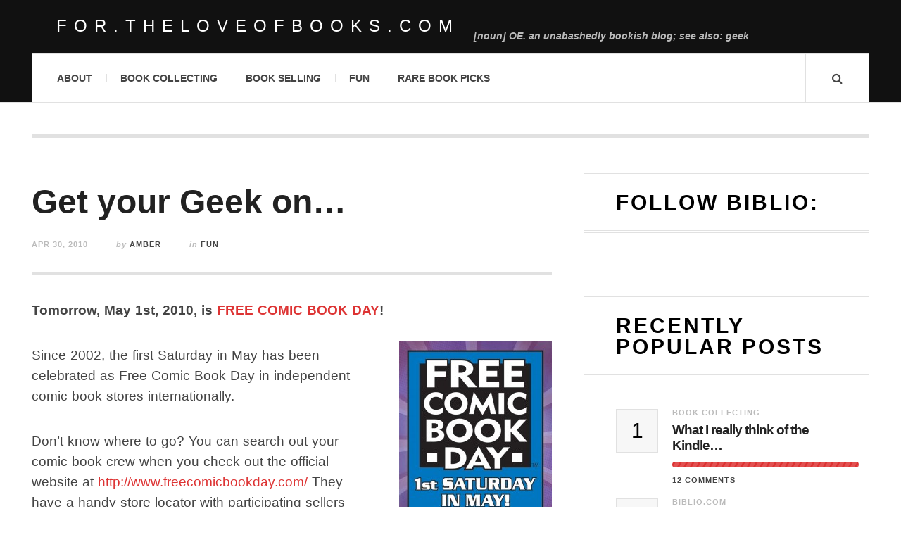

--- FILE ---
content_type: text/html; charset=UTF-8
request_url: https://for.theloveofbooks.com/2010/04/get-your-geek-on/
body_size: 10564
content:

<!DOCTYPE html>
<html dir="ltr" xmlns="http://www.w3.org/1999/xhtml" prefix="" lang="en-US" prefix="og: https://ogp.me/ns#">
<head>
	<meta charset="UTF-8"/>
	<meta name="viewport" content="width=device-width, initial-scale=1"/>
    <link rel="pingback" href="https://for.theloveofbooks.com/xmlrpc.php"/>
    
<!-- BEGIN Metadata added by the Add-Meta-Tags WordPress plugin -->
<meta name="description" content="Tomorrow, May 1st, 2010, is FREE COMIC BOOK DAY!

Since 2002, the first Saturday in May has been celebrated as Free Comic Book Day in independent comic book stores internationally."/>
<meta name="keywords" content="comic, book, "/>
<!-- END Metadata added by the Add-Meta-Tags WordPress plugin -->

<title>Get your Geek on… | for.theloveofbooks.com</title>

		<!-- All in One SEO 4.9.3 - aioseo.com -->
	<meta name="description" content="Tomorrow, May 1st, 2010, is FREE COMIC BOOK DAY! Since 2002, the first Saturday in May has been celebrated as Free Comic Book Day in independent comic book stores internationally."/>
	<meta name="robots" content="max-image-preview:large"/>
	<meta name="author" content="Amber"/>
	<link rel="canonical" href="https://for.theloveofbooks.com/2010/04/get-your-geek-on/"/>
	<meta name="generator" content="All in One SEO (AIOSEO) 4.9.3"/>
		<meta property="og:locale" content="en_US"/>
		<meta property="og:site_name" content="for.theloveofbooks.com | [noun] OE. an unabashedly bookish blog; see also: geek"/>
		<meta property="og:type" content="article"/>
		<meta property="og:title" content="Get your Geek on… | for.theloveofbooks.com"/>
		<meta property="og:description" content="Tomorrow, May 1st, 2010, is FREE COMIC BOOK DAY! Since 2002, the first Saturday in May has been celebrated as Free Comic Book Day in independent comic book stores internationally."/>
		<meta property="og:url" content="https://for.theloveofbooks.com/2010/04/get-your-geek-on/"/>
		<meta property="article:published_time" content="2010-04-30T20:05:03+00:00"/>
		<meta property="article:modified_time" content="2010-04-30T20:06:11+00:00"/>
		<meta name="twitter:card" content="summary"/>
		<meta name="twitter:title" content="Get your Geek on… | for.theloveofbooks.com"/>
		<meta name="twitter:description" content="Tomorrow, May 1st, 2010, is FREE COMIC BOOK DAY! Since 2002, the first Saturday in May has been celebrated as Free Comic Book Day in independent comic book stores internationally."/>
		<script type="application/ld+json" class="aioseo-schema">
			{"@context":"https:\/\/schema.org","@graph":[{"@type":"Article","@id":"https:\/\/for.theloveofbooks.com\/2010\/04\/get-your-geek-on\/#article","name":"Get your Geek on\u2026 | for.theloveofbooks.com","headline":"Get your Geek on&#8230;","author":{"@id":"https:\/\/for.theloveofbooks.com\/author\/ashehan\/#author"},"publisher":{"@id":"https:\/\/for.theloveofbooks.com\/#organization"},"image":{"@type":"ImageObject","url":"https:\/\/for.theloveofbooks.com\/wp-content\/uploads\/2010\/04\/fcbd-2010-logo-rectangle.jpg","width":714,"height":983},"datePublished":"2010-04-30T16:05:03-04:00","dateModified":"2010-04-30T16:06:11-04:00","inLanguage":"en-US","mainEntityOfPage":{"@id":"https:\/\/for.theloveofbooks.com\/2010\/04\/get-your-geek-on\/#webpage"},"isPartOf":{"@id":"https:\/\/for.theloveofbooks.com\/2010\/04\/get-your-geek-on\/#webpage"},"articleSection":"Fun, Reading, comic, Fun"},{"@type":"BreadcrumbList","@id":"https:\/\/for.theloveofbooks.com\/2010\/04\/get-your-geek-on\/#breadcrumblist","itemListElement":[{"@type":"ListItem","@id":"https:\/\/for.theloveofbooks.com#listItem","position":1,"name":"Home","item":"https:\/\/for.theloveofbooks.com","nextItem":{"@type":"ListItem","@id":"https:\/\/for.theloveofbooks.com\/category\/fun\/#listItem","name":"Fun"}},{"@type":"ListItem","@id":"https:\/\/for.theloveofbooks.com\/category\/fun\/#listItem","position":2,"name":"Fun","item":"https:\/\/for.theloveofbooks.com\/category\/fun\/","nextItem":{"@type":"ListItem","@id":"https:\/\/for.theloveofbooks.com\/2010\/04\/get-your-geek-on\/#listItem","name":"Get your Geek on&#8230;"},"previousItem":{"@type":"ListItem","@id":"https:\/\/for.theloveofbooks.com#listItem","name":"Home"}},{"@type":"ListItem","@id":"https:\/\/for.theloveofbooks.com\/2010\/04\/get-your-geek-on\/#listItem","position":3,"name":"Get your Geek on&#8230;","previousItem":{"@type":"ListItem","@id":"https:\/\/for.theloveofbooks.com\/category\/fun\/#listItem","name":"Fun"}}]},{"@type":"Organization","@id":"https:\/\/for.theloveofbooks.com\/#organization","name":"for.theloveofbooks.com","description":"[noun] OE. an unabashedly bookish blog; see also: geek","url":"https:\/\/for.theloveofbooks.com\/"},{"@type":"Person","@id":"https:\/\/for.theloveofbooks.com\/author\/ashehan\/#author","url":"https:\/\/for.theloveofbooks.com\/author\/ashehan\/","name":"Amber","image":{"@type":"ImageObject","@id":"https:\/\/for.theloveofbooks.com\/2010\/04\/get-your-geek-on\/#authorImage","url":"https:\/\/secure.gravatar.com\/avatar\/5df332c70b18cdb55fef0e327403c64b?s=96&d=mm&r=g","width":96,"height":96,"caption":"Amber"}},{"@type":"WebPage","@id":"https:\/\/for.theloveofbooks.com\/2010\/04\/get-your-geek-on\/#webpage","url":"https:\/\/for.theloveofbooks.com\/2010\/04\/get-your-geek-on\/","name":"Get your Geek on\u2026 | for.theloveofbooks.com","description":"Tomorrow, May 1st, 2010, is FREE COMIC BOOK DAY! Since 2002, the first Saturday in May has been celebrated as Free Comic Book Day in independent comic book stores internationally.","inLanguage":"en-US","isPartOf":{"@id":"https:\/\/for.theloveofbooks.com\/#website"},"breadcrumb":{"@id":"https:\/\/for.theloveofbooks.com\/2010\/04\/get-your-geek-on\/#breadcrumblist"},"author":{"@id":"https:\/\/for.theloveofbooks.com\/author\/ashehan\/#author"},"creator":{"@id":"https:\/\/for.theloveofbooks.com\/author\/ashehan\/#author"},"image":{"@type":"ImageObject","url":"https:\/\/for.theloveofbooks.com\/wp-content\/uploads\/2010\/04\/fcbd-2010-logo-rectangle.jpg","@id":"https:\/\/for.theloveofbooks.com\/2010\/04\/get-your-geek-on\/#mainImage","width":714,"height":983},"primaryImageOfPage":{"@id":"https:\/\/for.theloveofbooks.com\/2010\/04\/get-your-geek-on\/#mainImage"},"datePublished":"2010-04-30T16:05:03-04:00","dateModified":"2010-04-30T16:06:11-04:00"},{"@type":"WebSite","@id":"https:\/\/for.theloveofbooks.com\/#website","url":"https:\/\/for.theloveofbooks.com\/","name":"for.theloveofbooks.com","description":"[noun] OE. an unabashedly bookish blog; see also: geek","inLanguage":"en-US","publisher":{"@id":"https:\/\/for.theloveofbooks.com\/#organization"}}]}
		</script>
		<!-- All in One SEO -->

<link rel='dns-prefetch' href='//s.w.org'/>
<link rel='dns-prefetch' href='//cdn.openshareweb.com'/>
<link rel='dns-prefetch' href='//cdn.shareaholic.net'/>
<link rel='dns-prefetch' href='//www.shareaholic.net'/>
<link rel='dns-prefetch' href='//analytics.shareaholic.com'/>
<link rel='dns-prefetch' href='//recs.shareaholic.com'/>
<link rel='dns-prefetch' href='//partner.shareaholic.com'/>
<link rel="alternate" type="application/rss+xml" title="for.theloveofbooks.com &raquo; Feed" href="https://for.theloveofbooks.com/feed/"/>
<link rel="alternate" type="application/rss+xml" title="for.theloveofbooks.com &raquo; Comments Feed" href="https://for.theloveofbooks.com/comments/feed/"/>
<link rel="alternate" type="application/rss+xml" title="for.theloveofbooks.com &raquo; Get your Geek on&#8230; Comments Feed" href="https://for.theloveofbooks.com/2010/04/get-your-geek-on/feed/"/>
<!-- Shareaholic - https://www.shareaholic.com -->
<link rel='preload' href='//cdn.shareaholic.net/assets/pub/shareaholic.js' as='script'/>
<script data-no-minify='1' data-cfasync='false'>_SHR_SETTINGS={"endpoints":{"local_recs_url":"https:\/\/for.theloveofbooks.com\/wp-admin\/admin-ajax.php?action=shareaholic_permalink_related","ajax_url":"https:\/\/for.theloveofbooks.com\/wp-admin\/admin-ajax.php"},"site_id":"c90cad12bf040463377abe63b52158b9","url_components":{"year":"2010","monthnum":"04","day":"30","hour":"16","minute":"05","second":"03","post_id":"573","postname":"get-your-geek-on","category":"fun"}};</script>
<script data-no-minify='1' data-cfasync='false' src='//cdn.shareaholic.net/assets/pub/shareaholic.js' data-shr-siteid='c90cad12bf040463377abe63b52158b9' async></script>

<!-- Shareaholic Content Tags -->
<meta name='shareaholic:site_name' content='for.theloveofbooks.com'/>
<meta name='shareaholic:language' content='en-US'/>
<meta name='shareaholic:url' content='https://for.theloveofbooks.com/2010/04/get-your-geek-on/'/>
<meta name='shareaholic:keywords' content='tag:comic, tag:fun, cat:fun, cat:reading, type:post'/>
<meta name='shareaholic:article_published_time' content='2010-04-30T16:05:03-04:00'/>
<meta name='shareaholic:article_modified_time' content='2010-04-30T16:06:11-04:00'/>
<meta name='shareaholic:shareable_page' content='true'/>
<meta name='shareaholic:article_author_name' content='Amber'/>
<meta name='shareaholic:site_id' content='c90cad12bf040463377abe63b52158b9'/>
<meta name='shareaholic:wp_version' content='9.7.13'/>
<meta name='shareaholic:image' content='https://for.theloveofbooks.com/wp-content/uploads/2010/04/fcbd-2010-logo-rectangle.jpg'/>
<!-- Shareaholic Content Tags End -->

<!-- Shareaholic Open Graph Tags -->
<meta property='og:image' content='https://for.theloveofbooks.com/wp-content/uploads/2010/04/fcbd-2010-logo-rectangle.jpg'/>
<!-- Shareaholic Open Graph Tags End -->
		<!-- This site uses the Google Analytics by ExactMetrics plugin v7.10.0 - Using Analytics tracking - https://www.exactmetrics.com/ -->
		<!-- Note: ExactMetrics is not currently configured on this site. The site owner needs to authenticate with Google Analytics in the ExactMetrics settings panel. -->
					<!-- No UA code set -->
				<!-- / Google Analytics by ExactMetrics -->
				<script type="text/javascript">window._wpemojiSettings={"baseUrl":"https:\/\/s.w.org\/images\/core\/emoji\/13.1.0\/72x72\/","ext":".png","svgUrl":"https:\/\/s.w.org\/images\/core\/emoji\/13.1.0\/svg\/","svgExt":".svg","source":{"concatemoji":"https:\/\/for.theloveofbooks.com\/wp-includes\/js\/wp-emoji-release.min.js?ver=69bcf51b109d37e9e9eff4167daa17b7"}};!function(e,a,t){var n,r,o,i=a.createElement("canvas"),p=i.getContext&&i.getContext("2d");function s(e,t){var a=String.fromCharCode;p.clearRect(0,0,i.width,i.height),p.fillText(a.apply(this,e),0,0);e=i.toDataURL();return p.clearRect(0,0,i.width,i.height),p.fillText(a.apply(this,t),0,0),e===i.toDataURL()}function c(e){var t=a.createElement("script");t.src=e,t.defer=t.type="text/javascript",a.getElementsByTagName("head")[0].appendChild(t)}for(o=Array("flag","emoji"),t.supports={everything:!0,everythingExceptFlag:!0},r=0;r<o.length;r++)t.supports[o[r]]=function(e){if(!p||!p.fillText)return!1;switch(p.textBaseline="top",p.font="600 32px Arial",e){case"flag":return s([127987,65039,8205,9895,65039],[127987,65039,8203,9895,65039])?!1:!s([55356,56826,55356,56819],[55356,56826,8203,55356,56819])&&!s([55356,57332,56128,56423,56128,56418,56128,56421,56128,56430,56128,56423,56128,56447],[55356,57332,8203,56128,56423,8203,56128,56418,8203,56128,56421,8203,56128,56430,8203,56128,56423,8203,56128,56447]);case"emoji":return!s([10084,65039,8205,55357,56613],[10084,65039,8203,55357,56613])}return!1}(o[r]),t.supports.everything=t.supports.everything&&t.supports[o[r]],"flag"!==o[r]&&(t.supports.everythingExceptFlag=t.supports.everythingExceptFlag&&t.supports[o[r]]);t.supports.everythingExceptFlag=t.supports.everythingExceptFlag&&!t.supports.flag,t.DOMReady=!1,t.readyCallback=function(){t.DOMReady=!0},t.supports.everything||(n=function(){t.readyCallback()},a.addEventListener?(a.addEventListener("DOMContentLoaded",n,!1),e.addEventListener("load",n,!1)):(e.attachEvent("onload",n),a.attachEvent("onreadystatechange",function(){"complete"===a.readyState&&t.readyCallback()})),(n=t.source||{}).concatemoji?c(n.concatemoji):n.wpemoji&&n.twemoji&&(c(n.twemoji),c(n.wpemoji)))}(window,document,window._wpemojiSettings);</script>
		<style type="text/css">img.wp-smiley,img.emoji{display:inline!important;border:none!important;box-shadow:none!important;height:1em!important;width:1em!important;margin:0 .07em!important;vertical-align:-.1em!important;background:none!important;padding:0!important}</style>
	<link rel='stylesheet' id='wp-block-library-css' href='https://for.theloveofbooks.com/wp-includes/css/dist/block-library/A.style.min.css,qver=69bcf51b109d37e9e9eff4167daa17b7.pagespeed.cf.oh3cmA1ZSA.css' type='text/css' media='all'/>
<style id='aioseo/css/src/vue/standalone/blocks/table-of-contents/global.scss-css' media='all'>.aioseo-toc-header{width:100%;position:relative}.aioseo-toc-header:has(.aioseo-toc-header-area){flex-direction:column;align-items:flex-start}.aioseo-toc-header .aioseo-toc-header-title{align-items:center;color:#434960;display:flex;flex:1 0 auto;font-size:24px;font-weight:700;line-height:125%;max-width:100%;gap:8px}.aioseo-toc-header .aioseo-toc-header-title .aioseo-toc-header-collapsible{display:flex;border-radius:2px;cursor:pointer;transition:transform .3s ease;background-color:#e5f0ff;box-sizing:border-box;justify-content:center;align-items:center}[dir=ltr] .aioseo-toc-header .aioseo-toc-header-title .aioseo-toc-header-collapsible{padding:8px 0 8px 10px}[dir=rtl] .aioseo-toc-header .aioseo-toc-header-title .aioseo-toc-header-collapsible{padding:8px 10px 8px 0}.aioseo-toc-header .aioseo-toc-header-title .aioseo-toc-header-collapsible svg{width:14px;height:14px}[dir=ltr] .aioseo-toc-header .aioseo-toc-header-title .aioseo-toc-header-collapsible svg{margin-right:10px}[dir=rtl] .aioseo-toc-header .aioseo-toc-header-title .aioseo-toc-header-collapsible svg{margin-left:10px}.aioseo-toc-header .aioseo-toc-header-instructions{color:#2c324c;font-size:16px;margin-bottom:0;margin-top:16px}.aioseo-toc-header .aioseo-toc-header-buttons{flex:0 1 auto}.aioseo-toc-contents{transition:transform .3s ease,opacity .3s ease;transform-origin:top;display:block;opacity:1;transform:scaleY(1);padding-top:12px}.aioseo-toc-collapsed{opacity:0;transform:scaleY(0);height:0;overflow:hidden}
</style>
<style id='openbook-css' media='all'>span.openbook_wrapper1{clear:both}span.openbook_wrapper3{text-align:center}span.openbook_cover1{float:left;padding-right:10px;padding-bottom:10px}span.openbook_cover2{float:left;padding-right:5px;padding-bottom:5px}span.openbook_cover3{display:block}span.openbook_title1{font-size:115%;font-weight:bold;display:block}span.openbook_title2{font-weight:bold}span.openbook_author1{font-size:90%;display:block}span.openbook_links1{font-size:65%;display:block}</style>
<link rel='stylesheet' id='parent-style-css' href='https://for.theloveofbooks.com/wp-content/themes/justwrite/style.css?ver=69bcf51b109d37e9e9eff4167daa17b7' type='text/css' media='all'/>
<link rel='stylesheet' id='child-style-css' href='https://for.theloveofbooks.com/wp-content/themes/justwrite-child/A.style.css,qver=69bcf51b109d37e9e9eff4167daa17b7.pagespeed.cf.b4TcnWY-Va.css' type='text/css' media='all'/>
<link rel='stylesheet' id='ac_style-css' href='https://for.theloveofbooks.com/wp-content/themes/justwrite-child/A.style.css,qver=2.0.3.6.pagespeed.cf.b4TcnWY-Va.css' type='text/css' media='all'/>
<link rel='stylesheet' id='ac_icons-css' href='https://for.theloveofbooks.com/wp-content/themes/justwrite/assets/icons/css/A.font-awesome.min.css,qver=4.7.0.pagespeed.cf.jBrWCt-D4j.css' type='text/css' media='all'/>
<link rel='stylesheet' id='ac_webfonts_selected-style5-css' href='https://for.theloveofbooks.com/wp-content/themes/justwrite/assets/css/A.font-style5.css.pagespeed.cf.aK7i6IaOKM.css' type='text/css' media='all'/>
<script type='text/javascript' src='https://for.theloveofbooks.com/wp-includes/js/jquery/jquery.min.js,qver=3.6.0.pagespeed.jm.izqK4d2SK0.js' id='jquery-core-js'></script>
<script src="https://for.theloveofbooks.com/wp-includes,_js,_jquery,_jquery-migrate.min.js,qver==3.3.2+wp-content,_themes,_justwrite,_assets,_js,_html5.js,qver==3.7.0.pagespeed.jc.YCHR78FYZL.js"></script><script>eval(mod_pagespeed_leT7P7z8wz);</script>
<script>eval(mod_pagespeed_eshGfpcX9F);</script>
<link rel="https://api.w.org/" href="https://for.theloveofbooks.com/wp-json/"/><link rel="alternate" type="application/json" href="https://for.theloveofbooks.com/wp-json/wp/v2/posts/573"/><link rel="EditURI" type="application/rsd+xml" title="RSD" href="https://for.theloveofbooks.com/xmlrpc.php?rsd"/>
<link rel="wlwmanifest" type="application/wlwmanifest+xml" href="https://for.theloveofbooks.com/wp-includes/wlwmanifest.xml"/> 

<link rel='shortlink' href='https://for.theloveofbooks.com/?p=573'/>
<link rel="alternate" type="application/json+oembed" href="https://for.theloveofbooks.com/wp-json/oembed/1.0/embed?url=https%3A%2F%2Ffor.theloveofbooks.com%2F2010%2F04%2Fget-your-geek-on%2F"/>
<link rel="alternate" type="text/xml+oembed" href="https://for.theloveofbooks.com/wp-json/oembed/1.0/embed?url=https%3A%2F%2Ffor.theloveofbooks.com%2F2010%2F04%2Fget-your-geek-on%2F&#038;format=xml"/>
<link type="text/css" rel="stylesheet" href="http://for.theloveofbooks.com/wp-content/plugins/bibliolink/css/bibliolink.css" media="all"/>      <!-- Customizer - Saved Styles-->
      <style type="text/css">.logo .description{color:#bababa}</style><!-- END Customizer - Saved Styles -->
	</head>

<body class="post-template-default single single-post postid-573 single-format-standard">

<header id="main-header" class="header-wrap">

<div class="wrap">

	<div class="top mini-disabled logo-text clearfix">
    
    	<div class="logo logo-text">
        	<a href="https://for.theloveofbooks.com" title="for.theloveofbooks.com" class="logo-contents logo-text">for.theloveofbooks.com</a>
                        <h2 class="description">[noun] OE. an unabashedly bookish blog; see also: geek</h2>
                    </div><!-- END .logo -->
        
                
    </div><!-- END .top -->
    
    
    <nav class="menu-wrap mini-disabled" role="navigation">
		<ul class="menu-main mobile-menu superfish"><li id="menu-item-839" class="menu-item menu-item-type-post_type menu-item-object-page menu-item-839"><a href="https://for.theloveofbooks.com/about/">About</a></li>
<li id="menu-item-842" class="menu-item menu-item-type-taxonomy menu-item-object-category menu-item-842"><a href="https://for.theloveofbooks.com/category/book-collecting/">Book Collecting</a></li>
<li id="menu-item-840" class="menu-item menu-item-type-taxonomy menu-item-object-category menu-item-840"><a href="https://for.theloveofbooks.com/category/bookselling/">Book Selling</a></li>
<li id="menu-item-841" class="menu-item menu-item-type-taxonomy menu-item-object-category current-post-ancestor current-menu-parent current-post-parent menu-item-841"><a href="https://for.theloveofbooks.com/category/fun/">Fun</a></li>
<li id="menu-item-843" class="menu-item menu-item-type-taxonomy menu-item-object-category menu-item-843"><a href="https://for.theloveofbooks.com/category/rare-book-picks/">Rare Book Picks</a></li>
</ul>        
        <a href="#" class="mobile-menu-button"><i class="fa fa-navicon"></i> </a>
                                <a href="#" class="search-button"><i class="fa fa-search"></i> </a>
        <ul class="header-social-icons clearfix"><li><a href="https://for.theloveofbooks.com/feed/" class="social-btn right rss"><i class="fa fa-rss"></i> </a></li></ul><!-- END .header-social-icons -->        
        
        
        <div class="search-wrap nobs">
        	<form role="search" id="header-search" method="get" class="search-form" action="https://for.theloveofbooks.com/">
            	<input type="submit" class="search-submit" value="Search"/>
            	<div class="field-wrap">
					<input type="search" class="search-field" placeholder="type your keywords ..." value="" name="s" title="Search for:"/>
				</div>
			</form>
        </div><!-- END .search-wrap -->
        
    </nav><!-- END .menu-wrap -->
    
        
</div><!-- END .wrap -->
</header><!-- END .header-wrap -->


<div class="wrap mini-disabled" id="content-wrap">


<section class="container mini-disabled main-section clearfix">
	
    
    
    <div class="wrap-template-1 clearfix">
    
    <section class="content-wrap clearfix" role="main">
    	    	<section class="posts-wrap single-style-template-1 clearfix">
        
        
<article id="post-573" class="single-template-1 clearfix post-573 post type-post status-publish format-standard has-post-thumbnail hentry category-fun category-reading tag-comic tag-fun">
	<div class="post-content">
    	<h2 class="title">Get your Geek on&#8230;</h2>        <header class="details clearfix">
        	        	<time class="detail left index-post-date" datetime="2010-04-30">Apr 30, 2010</time>			<span class="detail left index-post-author"><em>by</em> <a href="https://for.theloveofbooks.com/author/ashehan/">Amber</a></span>			<span class="detail left index-post-category"><em>in</em> <a href="https://for.theloveofbooks.com/category/fun/" title="View all posts in Fun">Fun</a> </span>                    </header><!-- END .details -->
                
		<div class="single-content">
			<p><strong>Tomorrow, May 1st, 2010, is <a href="http://www.freecomicbookday.com/" target="_blank">FREE COMIC BOOK DAY</a>!</strong><img loading="lazy" class="alignright size-medium wp-image-574" src="http://for.theloveofbooks.com/wp-content/uploads/2010/04/fcbd-2010-logo-rectangle-217x300.jpg" alt="fcbd-2010-logo-rectangle" width="217" height="300" srcset="https://for.theloveofbooks.com/wp-content/uploads/2010/04/fcbd-2010-logo-rectangle-217x300.jpg 217w, https://for.theloveofbooks.com/wp-content/uploads/2010/04/fcbd-2010-logo-rectangle.jpg 714w" sizes="(max-width: 217px) 100vw, 217px"/></p>
<p>Since 2002, the first Saturday in May has been celebrated as Free Comic Book Day in independent comic book stores internationally.</p>
<p>Don&#8217;t know where to go? You can search out your comic book crew when you check out the official website at <a href="http://www.freecomicbookday.com/">http://www.freecomicbookday.com/</a> They have a handy store locator with participating sellers searchable by zipcode.</p>
<p>Not every comic is free, but you won&#8217;t know what your favorite shop will have until you stop by and ask. Get your freebie, and then buy a book or two, a set of dice, and leave knowing you&#8217;ve supported your local community!</p>
<p>In honor of this grand festival of geekery, I present for your edification two of my favorite comic books and graphic novels.</p>
<h2><a href="http://www.elfquest.com/index.php">Elfquest</a>:</h2>
<p><img loading="lazy" class="alignleft size-medium wp-image-582" src="http://for.theloveofbooks.com/wp-content/uploads/2010/04/cutter-205x300.jpg" alt="cutter" width="123" height="180" srcset="https://for.theloveofbooks.com/wp-content/uploads/2010/04/cutter-205x300.jpg 205w, https://for.theloveofbooks.com/wp-content/uploads/2010/04/cutter.jpg 375w" sizes="(max-width: 123px) 100vw, 123px"/>Wendy and Richard Pini set my heart aflame with their <a title="Find used books at Biblio.com" href="http://www.biblio.com/search.php?stage=1&amp;pageper=20&amp;keyisbn=elfquest&amp;strip_common=1&amp;program=1005&amp;biblio_id=&amp;order=&amp;src=lts">Elfquest</a> series.  The elves live, hunt, and howl with their wolves on the world of Two Moons.</p>
<p>This series has been a cult hit since it started in 1978.  While it is no longer being published, the fandom is strong.</p>
<p>To make it count for Free Comic Day, I&#8217;ll be happy to let you know that the Pinis  have every single issue available to read for free on their website in high quality detail and color:  <a href="http://www.elfquest.com/gallery/OnlineComics3.html">http://www.elfquest.com/gallery/OnlineComics3.html<br/>
</a></p>
<h2><a href="http://www.neilgaiman.com/">Sandman</a>:</h2>
<p>Neil Gaiman has held goth girls in thrall since 1989 with his astoundingly tangible story that follows Morpheus, the King of Dreams, and his odd family of <img loading="lazy" class="alignright size-medium wp-image-585" src="http://for.theloveofbooks.com/wp-content/uploads/2010/04/sandman-214x300.jpg" alt="sandman" width="128" height="180" srcset="https://for.theloveofbooks.com/wp-content/uploads/2010/04/sandman-214x300.jpg 214w, https://for.theloveofbooks.com/wp-content/uploads/2010/04/sandman.jpg 350w" sizes="(max-width: 128px) 100vw, 128px"/>forces also known as the Endless. As a fan of alliteration, I must present their titles: Dream, Death, Desire, Despair, Destruction, Destiny, and Delirium (once known as Delight).</p>
<p>The <a title="Find used books at Biblio.com" href="http://www.biblio.com/search.php?stage=1&amp;author=gaiman&amp;title=sandman&amp;pageper=20&amp;strip_common=1&amp;program=1005&amp;biblio_id=&amp;order=price_ship_usasc&amp;src=lts">Sandman</a> is thickly woven with folklore and mythology from every corner of the world.  The constantly changing art styles offer  a treat for the eyes.</p>
<p>This is a series that I pick up and lose myself in at least once a year, and I always find something in it that I missed before. I encourage anyone with a love of STORY to pick up an issue or two, if not one of the softback collections, and enjoy them for years to come!</p>
<div style='display:none;' class='shareaholic-canvas' data-app='share_buttons' data-title='Get your Geek on...' data-link='https://for.theloveofbooks.com/2010/04/get-your-geek-on/' data-summary='Tomorrow, May 1st, 2010, is FREE COMIC BOOK DAY! Since 2002, the first Saturday in May has been celebrated as Free Comic Book Day in independent comic book stores internationally.' data-app-id-name='post_below_content'></div><div style='display:none;' class='shareaholic-canvas' data-app='recommendations' data-title='Get your Geek on...' data-link='https://for.theloveofbooks.com/2010/04/get-your-geek-on/' data-summary='Tomorrow, May 1st, 2010, is FREE COMIC BOOK DAY! Since 2002, the first Saturday in May has been celebrated as Free Comic Book Day in independent comic book stores internationally.' data-app-id-name='post_below_content'></div><div class="post-tags-wrap clearfix"><strong>Tagged with:</strong> <span><a href="https://for.theloveofbooks.com/tag/comic/" rel="tag">comic</a></span>, <span><a href="https://for.theloveofbooks.com/tag/fun/" rel="tag">Fun</a></span></div>		</div><!-- END .single-content -->
	</div><!-- END .post-content -->
</article><!-- END #post-573 .post-template-1 -->
        
        </section><!-- END .posts-wrap -->
                
        <section class="about-share clearfix">
        
        	<div class="as-wrap clearfix">
            	
                <aside class="share-pagination clearfix">
                    
                    <div class="post-navigation clearfix"><a href="https://for.theloveofbooks.com/2010/05/dont-miss-the-philadelphia-book-fair/" class="prev-post" title="Previous Post"><i class="fa fa-angle-left"></i> </a><a href="https://for.theloveofbooks.com/2010/04/the-magic-lantern/" class="next-post" title="Next Post"><i class="fa fa-angle-right"></i> </a></div>                    
                    <div class="clear-border"></div>
                </aside><!-- END .share-pagination -->
                
               	
<aside class="about-the-author clearfix">
	<h2 class="title"><span class="about-inner">About the author</span> <span class="author">Amber</span></h2>
	<div class="ata-wrap clearfix">
		<figure class="avatar-wrap">
			<img alt='' src='https://secure.gravatar.com/avatar/5df332c70b18cdb55fef0e327403c64b?s=58&#038;d=mm&#038;r=g' srcset='https://secure.gravatar.com/avatar/5df332c70b18cdb55fef0e327403c64b?s=116&#038;d=mm&#038;r=g 2x' class='avatar avatar-58 photo' height='58' width='58' loading='lazy'/>						<figcaption class="links">
				<a href="http://www.biblio.com" class="author-link" title="Author's Link"><i class="fa fa-link"></i> </a>
			</figcaption>
					</figure>
		<div class="info">
					</div>
	</div>
                    
	<div class="clear-border"></div>
</aside><!-- END .about-the-author -->                
            </div><!-- END .as-wrap -->
        
        </section><!-- END .about-share -->
                
        
<section id="comments" class="comments-area">

	
		<div id="respond" class="comment-respond">
		<h3 id="reply-title" class="comment-reply-title">Leave a Reply <small><a rel="nofollow" id="cancel-comment-reply-link" href="/2010/04/get-your-geek-on/#respond" style="display:none;">Cancel reply</a></small></h3><form action="https://for.theloveofbooks.com/wp-comments-post.php" method="post" id="commentform" class="comment-form" novalidate><p class="comment-notes"><span id="email-notes">Your email address will not be published.</span> Required fields are marked <span class="required">*</span></p><p class="comment-form-comment"><label for="comment">Comment</label> <textarea id="comment" name="comment" cols="45" rows="8" maxlength="65525" required="required"></textarea></p><p class="comment-form-author"><label for="author">Name <span class="required">*</span></label> <input id="author" name="author" type="text" value="" size="30" maxlength="245" required='required'/></p>
<p class="comment-form-email"><label for="email">Email <span class="required">*</span></label> <input id="email" name="email" type="email" value="" size="30" maxlength="100" aria-describedby="email-notes" required='required'/></p>
<p class="comment-form-url"><label for="url">Website</label> <input id="url" name="url" type="url" value="" size="30" maxlength="200"/></p>
<p class="form-submit"><input name="submit" type="submit" id="submit" class="submit" value="Post Comment"/> <input type='hidden' name='comment_post_ID' value='573' id='comment_post_ID'/>
<input type='hidden' name='comment_parent' id='comment_parent' value='0'/>
</p><p style="display: none;"><input type="hidden" id="akismet_comment_nonce" name="akismet_comment_nonce" value="c57486899d"/></p><p style="display: none !important;" class="akismet-fields-container" data-prefix="ak_"><label>&#916;<textarea name="ak_hp_textarea" cols="45" rows="8" maxlength="100"></textarea></label><input type="hidden" id="ak_js_1" name="ak_js" value="148"/><script>document.getElementById("ak_js_1").setAttribute("value",(new Date()).getTime());</script></p></form>	</div><!-- #respond -->
	<p class="akismet_comment_form_privacy_notice">This site uses Akismet to reduce spam. <a href="https://akismet.com/privacy/" target="_blank" rel="nofollow noopener">Learn how your comment data is processed.</a></p>
</section><!-- END #comments -->

        
    </section><!-- END .content-wrap -->
    
    
<section class="sidebar posts-sidebar clearfix"> 
	<aside id="ac_social_buttons_widget-3" class="side-box clearfix widget ac-social-buttons-widget"><div class="sb-content clearfix"><h3 class="sidebar-heading">Follow Biblio:</h3>
        <ul class="sidebar-social clearfix">
        	        </ul>

        </div></aside><!-- END .sidebox .widget --><aside id="ac_popular_posts_widget-2" class="side-box clearfix widget ac_popular_posts_widget"><div class="sb-content clearfix"><h3 class="sidebar-heading">Recently Popular Posts</h3>		<ul class="ac-popular-posts">
						<li>
				<span class="position">1</span>
				<div class="details">
					<span class="category"><a href="https://for.theloveofbooks.com/category/book-collecting/" title="View all posts in Book Collecting">Book Collecting</a> </span>
					<a href="https://for.theloveofbooks.com/2009/10/kill-kindle/" class="title" rel="bookmark">What I really think of the Kindle&#8230;</a>					<div class="the-percentage" style="width: 100%"></div>
					<a href="https://for.theloveofbooks.com/2009/10/kill-kindle/#comments" class="comments-number">12 Comments</a>
				</div>
			</li>
						<li>
				<span class="position">2</span>
				<div class="details">
					<span class="category"><a href="https://for.theloveofbooks.com/category/bibliocom/" title="View all posts in Biblio.com">Biblio.com</a> </span>
					<a href="https://for.theloveofbooks.com/2009/04/bibliocom-to-open-secondf-used-book-factories/" class="title" rel="bookmark">Biblio.com to open second used book factory</a>					<div class="the-percentage" style="width: 75%"></div>
					<a href="https://for.theloveofbooks.com/2009/04/bibliocom-to-open-secondf-used-book-factories/#comments" class="comments-number">9 Comments</a>
				</div>
			</li>
						<li>
				<span class="position">3</span>
				<div class="details">
					<span class="category"><a href="https://for.theloveofbooks.com/category/book-industry/" title="View all posts in book industry">book industry</a> </span>
					<a href="https://for.theloveofbooks.com/2009/04/book_industry_newspaper_industr/" class="title" rel="bookmark">Why should I care about e-books?  Lessons learned the hard way from the newspaper biz</a>					<div class="the-percentage" style="width: 75%"></div>
					<a href="https://for.theloveofbooks.com/2009/04/book_industry_newspaper_industr/#comments" class="comments-number">9 Comments</a>
				</div>
			</li>
						<li>
				<span class="position">4</span>
				<div class="details">
					<span class="category"><a href="https://for.theloveofbooks.com/category/censorship/" title="View all posts in Censorship">Censorship</a> </span>
					<a href="https://for.theloveofbooks.com/2015/07/google-suppresses-books-mentioning-the-confederacy/" class="title" rel="bookmark">Google Suppresses Books Mentioning the Confederacy</a>					<div class="the-percentage" style="width: 67%"></div>
					<a href="https://for.theloveofbooks.com/2015/07/google-suppresses-books-mentioning-the-confederacy/#comments" class="comments-number">8 Comments</a>
				</div>
			</li>
						<li>
				<span class="position">5</span>
				<div class="details">
					<span class="category"><a href="https://for.theloveofbooks.com/category/book-industry/" title="View all posts in book industry">book industry</a> </span>
					<a href="https://for.theloveofbooks.com/2010/01/rip-e-readers-2010-2010/" class="title" rel="bookmark">RIP e-readers: 2010 &#8211; 2010?</a>					<div class="the-percentage" style="width: 67%"></div>
					<a href="https://for.theloveofbooks.com/2010/01/rip-e-readers-2010-2010/#comments" class="comments-number">8 Comments</a>
				</div>
			</li>
					</ul>
		</div></aside><!-- END .sidebox .widget --><aside id="tag_cloud-5" class="side-box clearfix widget widget_tag_cloud"><div class="sb-content clearfix"><h3 class="sidebar-heading">Tags</h3><div class="tagcloud"><a href="https://for.theloveofbooks.com/tag/abaa/" class="tag-cloud-link tag-link-112 tag-link-position-1" style="font-size: 11.5pt;" aria-label="abaa (4 items)">abaa</a>
<a href="https://for.theloveofbooks.com/tag/asheville/" class="tag-cloud-link tag-link-35 tag-link-position-2" style="font-size: 8pt;" aria-label="asheville (2 items)">asheville</a>
<a href="https://for.theloveofbooks.com/tag/biblio/" class="tag-cloud-link tag-link-54 tag-link-position-3" style="font-size: 8pt;" aria-label="Biblio (2 items)">Biblio</a>
<a href="https://for.theloveofbooks.com/tag/bibliocom/" class="tag-cloud-link tag-link-262 tag-link-position-4" style="font-size: 14.681818181818pt;" aria-label="Biblio.com (7 items)">Biblio.com</a>
<a href="https://for.theloveofbooks.com/tag/bibliopolis/" class="tag-cloud-link tag-link-4 tag-link-position-5" style="font-size: 9.9090909090909pt;" aria-label="bibliopolis (3 items)">bibliopolis</a>
<a href="https://for.theloveofbooks.com/tag/biblio-unbound/" class="tag-cloud-link tag-link-48 tag-link-position-6" style="font-size: 8pt;" aria-label="biblio unbound (2 items)">biblio unbound</a>
<a href="https://for.theloveofbooks.com/tag/biblioworks/" class="tag-cloud-link tag-link-263 tag-link-position-7" style="font-size: 11.5pt;" aria-label="BiblioWorks (4 items)">BiblioWorks</a>
<a href="https://for.theloveofbooks.com/tag/book-fairs/" class="tag-cloud-link tag-link-111 tag-link-position-8" style="font-size: 11.5pt;" aria-label="book fairs (4 items)">book fairs</a>
<a href="https://for.theloveofbooks.com/tag/bookish-news/" class="tag-cloud-link tag-link-273 tag-link-position-9" style="font-size: 9.9090909090909pt;" aria-label="bookish news (3 items)">bookish news</a>
<a href="https://for.theloveofbooks.com/tag/book-reviews/" class="tag-cloud-link tag-link-115 tag-link-position-10" style="font-size: 9.9090909090909pt;" aria-label="book reviews (3 items)">book reviews</a>
<a href="https://for.theloveofbooks.com/tag/books/" class="tag-cloud-link tag-link-85 tag-link-position-11" style="font-size: 9.9090909090909pt;" aria-label="books (3 items)">books</a>
<a href="https://for.theloveofbooks.com/tag/booksellers/" class="tag-cloud-link tag-link-154 tag-link-position-12" style="font-size: 9.9090909090909pt;" aria-label="booksellers (3 items)">booksellers</a>
<a href="https://for.theloveofbooks.com/tag/bookselling/" class="tag-cloud-link tag-link-264 tag-link-position-13" style="font-size: 16.272727272727pt;" aria-label="Bookselling (9 items)">Bookselling</a>
<a href="https://for.theloveofbooks.com/tag/books-into-film/" class="tag-cloud-link tag-link-73 tag-link-position-14" style="font-size: 11.5pt;" aria-label="books into film (4 items)">books into film</a>
<a href="https://for.theloveofbooks.com/tag/bookstores/" class="tag-cloud-link tag-link-13 tag-link-position-15" style="font-size: 12.772727272727pt;" aria-label="bookstores (5 items)">bookstores</a>
<a href="https://for.theloveofbooks.com/tag/brick-and-mortar/" class="tag-cloud-link tag-link-25 tag-link-position-16" style="font-size: 9.9090909090909pt;" aria-label="brick and mortar (3 items)">brick and mortar</a>
<a href="https://for.theloveofbooks.com/tag/censorship/" class="tag-cloud-link tag-link-172 tag-link-position-17" style="font-size: 9.9090909090909pt;" aria-label="censorship (3 items)">censorship</a>
<a href="https://for.theloveofbooks.com/tag/childrens-books/" class="tag-cloud-link tag-link-104 tag-link-position-18" style="font-size: 13.886363636364pt;" aria-label="childrens books (6 items)">childrens books</a>
<a href="https://for.theloveofbooks.com/tag/christmas/" class="tag-cloud-link tag-link-6 tag-link-position-19" style="font-size: 8pt;" aria-label="christmas (2 items)">christmas</a>
<a href="https://for.theloveofbooks.com/tag/copyright/" class="tag-cloud-link tag-link-124 tag-link-position-20" style="font-size: 11.5pt;" aria-label="copyright (4 items)">copyright</a>
<a href="https://for.theloveofbooks.com/tag/corporate-greed/" class="tag-cloud-link tag-link-113 tag-link-position-21" style="font-size: 12.772727272727pt;" aria-label="corporate greed (5 items)">corporate greed</a>
<a href="https://for.theloveofbooks.com/tag/cpsia/" class="tag-cloud-link tag-link-121 tag-link-position-22" style="font-size: 15.477272727273pt;" aria-label="cpsia (8 items)">cpsia</a>
<a href="https://for.theloveofbooks.com/tag/donotimport/" class="tag-cloud-link tag-link-282 tag-link-position-23" style="font-size: 22pt;" aria-label="donotimport (22 items)">donotimport</a>
<a href="https://for.theloveofbooks.com/tag/e-books/" class="tag-cloud-link tag-link-188 tag-link-position-24" style="font-size: 9.9090909090909pt;" aria-label="e-books (3 items)">e-books</a>
<a href="https://for.theloveofbooks.com/tag/ebooks/" class="tag-cloud-link tag-link-60 tag-link-position-25" style="font-size: 14.681818181818pt;" aria-label="ebooks (7 items)">ebooks</a>
<a href="https://for.theloveofbooks.com/tag/economy/" class="tag-cloud-link tag-link-20 tag-link-position-26" style="font-size: 8pt;" aria-label="economy (2 items)">economy</a>
<a href="https://for.theloveofbooks.com/tag/first-edition/" class="tag-cloud-link tag-link-145 tag-link-position-27" style="font-size: 8pt;" aria-label="first edition (2 items)">first edition</a>
<a href="https://for.theloveofbooks.com/tag/independent-book-stores/" class="tag-cloud-link tag-link-157 tag-link-position-28" style="font-size: 8pt;" aria-label="independent book stores (2 items)">independent book stores</a>
<a href="https://for.theloveofbooks.com/tag/kindle/" class="tag-cloud-link tag-link-126 tag-link-position-29" style="font-size: 11.5pt;" aria-label="kindle (4 items)">kindle</a>
<a href="https://for.theloveofbooks.com/tag/libraries/" class="tag-cloud-link tag-link-268 tag-link-position-30" style="font-size: 13.886363636364pt;" aria-label="libraries (6 items)">libraries</a>
<a href="https://for.theloveofbooks.com/tag/literacy/" class="tag-cloud-link tag-link-92 tag-link-position-31" style="font-size: 11.5pt;" aria-label="literacy (4 items)">literacy</a>
<a href="https://for.theloveofbooks.com/tag/marketing/" class="tag-cloud-link tag-link-266 tag-link-position-32" style="font-size: 8pt;" aria-label="Marketing (2 items)">Marketing</a>
<a href="https://for.theloveofbooks.com/tag/monopolies/" class="tag-cloud-link tag-link-127 tag-link-position-33" style="font-size: 8pt;" aria-label="monopolies (2 items)">monopolies</a>
<a href="https://for.theloveofbooks.com/tag/new-york-times/" class="tag-cloud-link tag-link-72 tag-link-position-34" style="font-size: 8pt;" aria-label="new york times (2 items)">new york times</a>
<a href="https://for.theloveofbooks.com/tag/nobel-prize/" class="tag-cloud-link tag-link-76 tag-link-position-35" style="font-size: 9.9090909090909pt;" aria-label="Nobel Prize (3 items)">Nobel Prize</a>
<a href="https://for.theloveofbooks.com/tag/pci-compliance/" class="tag-cloud-link tag-link-96 tag-link-position-36" style="font-size: 8pt;" aria-label="pci compliance (2 items)">pci compliance</a>
<a href="https://for.theloveofbooks.com/tag/rare-books/" class="tag-cloud-link tag-link-63 tag-link-position-37" style="font-size: 13.886363636364pt;" aria-label="rare books (6 items)">rare books</a>
<a href="https://for.theloveofbooks.com/tag/sales/" class="tag-cloud-link tag-link-17 tag-link-position-38" style="font-size: 8pt;" aria-label="sales (2 items)">sales</a>
<a href="https://for.theloveofbooks.com/tag/sci-fi/" class="tag-cloud-link tag-link-52 tag-link-position-39" style="font-size: 8pt;" aria-label="sci-fi (2 items)">sci-fi</a>
<a href="https://for.theloveofbooks.com/tag/small-business/" class="tag-cloud-link tag-link-158 tag-link-position-40" style="font-size: 8pt;" aria-label="small business (2 items)">small business</a>
<a href="https://for.theloveofbooks.com/tag/social-responsibility/" class="tag-cloud-link tag-link-114 tag-link-position-41" style="font-size: 9.9090909090909pt;" aria-label="social responsibility (3 items)">social responsibility</a>
<a href="https://for.theloveofbooks.com/tag/textbooks/" class="tag-cloud-link tag-link-41 tag-link-position-42" style="font-size: 9.9090909090909pt;" aria-label="textbooks (3 items)">textbooks</a>
<a href="https://for.theloveofbooks.com/tag/used-books/" class="tag-cloud-link tag-link-21 tag-link-position-43" style="font-size: 9.9090909090909pt;" aria-label="used books (3 items)">used books</a>
<a href="https://for.theloveofbooks.com/tag/web-20/" class="tag-cloud-link tag-link-125 tag-link-position-44" style="font-size: 8pt;" aria-label="web 2.0 (2 items)">web 2.0</a>
<a href="https://for.theloveofbooks.com/tag/wnc/" class="tag-cloud-link tag-link-36 tag-link-position-45" style="font-size: 8pt;" aria-label="wnc (2 items)">wnc</a></div>
</div></aside><!-- END .sidebox .widget --><!-- END Sidebar Widgets -->
</section><!-- END .sidebar -->    
    </div><!-- END .wrap-template-1 -->
    
</section><!-- END .container -->



--- FILE ---
content_type: text/css
request_url: https://for.theloveofbooks.com/wp-content/themes/justwrite-child/A.style.css,qver=69bcf51b109d37e9e9eff4167daa17b7.pagespeed.cf.b4TcnWY-Va.css
body_size: 1001
content:
.top.logo-text{min-height:50px}.logo-text{font-size:24px}@media screen and (max-width:991px){.logo-text{font-size:100%}}@media (max-width:650px){.logo-text{font-size:50%}}@media (max-width:480px){.logo-text{font-size:30%}}@media screen and (max-width:1221px){.logo .description{display:none}}.header-wrap{padding-top:26px}.bibliolink_isbn h3{font-size:1.17em;letter-spacing:2px}.bibliolink_isbn img{margin:0 auto}.post-template-1 .title,.single-template-1 .title{font-size:33px;font-weight:700;line-height:110%;letter-spacing:0}.sidebar .sidebar-heading,.sidebar .tabs-widget-navigation{font-size:1.9rem}body,.post-template-1 .details .detail em,.single-template-1 .details detail em,textarea,input,select,.about-share,.logo .description,.content-wrap .review-wrap-up,.content-wrap #review-statistics .review-wu-bars h3,.content-wrap .review-wu-bars span,.content-wrap #review-statistics .review-wrap-up .review-wu-right ul li,.comments-area #cwp-slider-comment .comment-form-meta-option label{font-family:'Raleway',sans-serif}.browse-more,.post-template-1 .title,.single-template-1 .title,.ac-popular-posts .position,.ac-popular-posts .title,.ac-featured-posts .thumbnail .details .title,.ac-ad-title-300px,.posts-pagination .paging-wrap,.page-links-wrap .page-links,.comments-pagination .paging-wrap,.footer-credits .copyright,.browse-by-title,#wp-calendar tbody td,#wp-calendar thead th,#wp-calendar #prev,#wp-calendar #next,.single-content h1,.single-content h2,.single-content h3,.single-content h4,.single-content h5,.single-content h6,.comment-text h1,.comment-text h2,.comment-text h3,.comment-text h4,.comment-text h5,.comment-text h6,.ac-recent-posts .title,.sidebar #recentcomments li a,.slider .title,.about-share .title,.comments-title,.comment-main .vcard .fn,.comment-reply-title,.form-submit input[type="submit"],.page-404 h1,.main-page-title,.menu-wrap .search-field,.menu-wrap .search-submit,.banner-small-title,.post-thumbnail .sticky-badge,.no-comments,.content-wrap #review-statistics .review-wrap-up .review-wu-right h2,.content-wrap #review-statistics h1,.content-wrap #review-statistics h2,.content-wrap #review-statistics h3,.content-wrap #review-statistics h4,.content-wrap #review-statistics h5,.content-wrap #review-statistics h6,.content-wrap #review-statistics .cwp-review-percentage span,.content-wrap .cwp-item-price,.content-wrap .affiliate-button a span{font-family:'Raleway',sans-serif}.menu-main,.logo,.footer-credits .blog-title,.sidebar-heading,.tabs-widget-navigation,.sidebar .social-btn{font-family:'IM Fell English SC',serif}.ac-featured-posts .category,.ac-recent-posts .category,.slider .details .info,.comments-number,.post-template-1 .details .detail,.single-template-1 .details,.detail,.ac-popular-posts .category,.ac-twitter-tweet-time,.post-template-1 .details .p-share .contents em,.sidebar #recentcomments a.url,.sidebar #recentcomments,.comments-title .comments-number,.comment-main .vcard .comm-edit,.comment-main .comment-reply-link,label{font-family:'Arimo',sans-serif}

--- FILE ---
content_type: text/css
request_url: https://for.theloveofbooks.com/wp-content/themes/justwrite-child/A.style.css,qver=2.0.3.6.pagespeed.cf.b4TcnWY-Va.css
body_size: 1001
content:
.top.logo-text{min-height:50px}.logo-text{font-size:24px}@media screen and (max-width:991px){.logo-text{font-size:100%}}@media (max-width:650px){.logo-text{font-size:50%}}@media (max-width:480px){.logo-text{font-size:30%}}@media screen and (max-width:1221px){.logo .description{display:none}}.header-wrap{padding-top:26px}.bibliolink_isbn h3{font-size:1.17em;letter-spacing:2px}.bibliolink_isbn img{margin:0 auto}.post-template-1 .title,.single-template-1 .title{font-size:33px;font-weight:700;line-height:110%;letter-spacing:0}.sidebar .sidebar-heading,.sidebar .tabs-widget-navigation{font-size:1.9rem}body,.post-template-1 .details .detail em,.single-template-1 .details detail em,textarea,input,select,.about-share,.logo .description,.content-wrap .review-wrap-up,.content-wrap #review-statistics .review-wu-bars h3,.content-wrap .review-wu-bars span,.content-wrap #review-statistics .review-wrap-up .review-wu-right ul li,.comments-area #cwp-slider-comment .comment-form-meta-option label{font-family:'Raleway',sans-serif}.browse-more,.post-template-1 .title,.single-template-1 .title,.ac-popular-posts .position,.ac-popular-posts .title,.ac-featured-posts .thumbnail .details .title,.ac-ad-title-300px,.posts-pagination .paging-wrap,.page-links-wrap .page-links,.comments-pagination .paging-wrap,.footer-credits .copyright,.browse-by-title,#wp-calendar tbody td,#wp-calendar thead th,#wp-calendar #prev,#wp-calendar #next,.single-content h1,.single-content h2,.single-content h3,.single-content h4,.single-content h5,.single-content h6,.comment-text h1,.comment-text h2,.comment-text h3,.comment-text h4,.comment-text h5,.comment-text h6,.ac-recent-posts .title,.sidebar #recentcomments li a,.slider .title,.about-share .title,.comments-title,.comment-main .vcard .fn,.comment-reply-title,.form-submit input[type="submit"],.page-404 h1,.main-page-title,.menu-wrap .search-field,.menu-wrap .search-submit,.banner-small-title,.post-thumbnail .sticky-badge,.no-comments,.content-wrap #review-statistics .review-wrap-up .review-wu-right h2,.content-wrap #review-statistics h1,.content-wrap #review-statistics h2,.content-wrap #review-statistics h3,.content-wrap #review-statistics h4,.content-wrap #review-statistics h5,.content-wrap #review-statistics h6,.content-wrap #review-statistics .cwp-review-percentage span,.content-wrap .cwp-item-price,.content-wrap .affiliate-button a span{font-family:'Raleway',sans-serif}.menu-main,.logo,.footer-credits .blog-title,.sidebar-heading,.tabs-widget-navigation,.sidebar .social-btn{font-family:'IM Fell English SC',serif}.ac-featured-posts .category,.ac-recent-posts .category,.slider .details .info,.comments-number,.post-template-1 .details .detail,.single-template-1 .details,.detail,.ac-popular-posts .category,.ac-twitter-tweet-time,.post-template-1 .details .p-share .contents em,.sidebar #recentcomments a.url,.sidebar #recentcomments,.comments-title .comments-number,.comment-main .vcard .comm-edit,.comment-main .comment-reply-link,label{font-family:'Arimo',sans-serif}